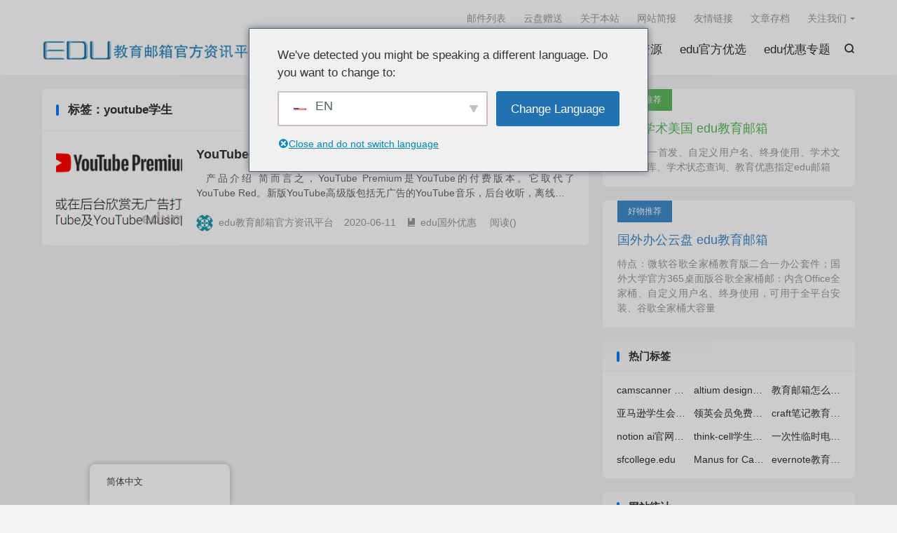

--- FILE ---
content_type: text/html; charset=UTF-8
request_url: https://www.edumails.cn/tag/youtube%E5%AD%A6%E7%94%9F
body_size: 7720
content:
<!DOCTYPE HTML>
<html lang="zh-CN" >
<head>
<meta charset="UTF-8">
<meta http-equiv="X-UA-Compatible" content="IE=edge">
<meta name="viewport" content="width=device-width, initial-scale=1.0">
<meta name="apple-mobile-web-app-title" content="EDU教育网邮箱注册申请">
<meta http-equiv="Cache-Control" content="no-siteapp">
<title>youtube学生-EDU教育网邮箱注册申请</title>
<meta name='robots' content='max-image-preview:large' />
<link rel='dns-prefetch' href='//www.edumails.cn' />
<link rel='dns-prefetch' href='//s.w.org' />
<!-- www.edumails.cn is managing ads with Advanced Ads 2.0.16 – https://wpadvancedads.com/ --><script id="liout-ready">
			window.advanced_ads_ready=function(e,a){a=a||"complete";var d=function(e){return"interactive"===a?"loading"!==e:"complete"===e};d(document.readyState)?e():document.addEventListener("readystatechange",(function(a){d(a.target.readyState)&&e()}),{once:"interactive"===a})},window.advanced_ads_ready_queue=window.advanced_ads_ready_queue||[];		</script>
		<link rel='stylesheet' id='wp-block-library-css'  href='https://www.edumails.cn/wp-includes/css/dist/block-library/style.min.css?ver=5.8.12' type='text/css' media='all' />
<link rel='stylesheet' id='encryption-style-css'  href='https://www.edumails.cn/wp-content/plugins/part-content-encryption/style.css?ver=1.1.1' type='text/css' media='all' />
<link rel='stylesheet' id='trp-floater-language-switcher-style-css'  href='https://www.edumails.cn/wp-content/plugins/translatepress-multilingual/assets/css/trp-floater-language-switcher.css?ver=3.0.7' type='text/css' media='all' />
<link rel='stylesheet' id='trp-language-switcher-style-css'  href='https://www.edumails.cn/wp-content/plugins/translatepress-multilingual/assets/css/trp-language-switcher.css?ver=3.0.7' type='text/css' media='all' />
<link rel='stylesheet' id='trp-popup-style-css'  href='https://www.edumails.cn/wp-content/plugins/translatepress-developer/add-ons-pro/automatic-language-detection/assets/css/trp-popup.css?ver=5.8.12' type='text/css' media='all' />
<link rel='stylesheet' id='style-css'  href='https://www.edumails.cn/wp-content/themes/dux/style.css?ver=9.2' type='text/css' media='all' />
<link rel='stylesheet' id='QAPress-css'  href='https://www.edumails.cn/wp-content/plugins/WordPress问答插件QAPress%20v2.3.1/css/style.css?ver=2.3.1' type='text/css' media='all' />
<style id='QAPress-inline-css' type='text/css'>

        .q-content .topic-tab,.q-content .q-answer .as-user,.q-content .q-answer .as-comment-name,.profile-QAPress-tab .QAPress-tab-item{color: #1471CA;}
        .q-content .q-topic-wrap a:hover,.q-content .q-answer .as-action a:hover,.q-content .topic-tab:hover,.q-content .topic-title:hover{color:#0D62B3;}
        .q-content .put-top,.q-content .topic-tab.current-tab,.q-content .q-answer .as-submit .btn-submit,.q-content .q-answer .as-comments-submit,.q-content .q-add-header .btn-post,.q-content .q-pagination .current,.q-btn-new,.profile-QAPress-tab .QAPress-tab-item.active,.q-mobile-ask a{background-color:#1471CA;}
        .q-content .q-answer .as-submit .btn-submit:hover,.q-content .q-answer .as-comments-submit:hover,.q-content .q-add-header .btn-post:hover,.q-content .topic-tab.current-tab:hover,.q-content .q-pagination a:hover,.q-btn-new:hover,.profile-QAPress-tab .QAPress-tab-item:hover,.q-mobile-ask a:hover{background-color:#0D62B3;}
        .q-content .q-answer .as-comments-input:focus,.profile-QAPress-tab .QAPress-tab-item{border-color: #1471CA;}
        .profile-QAPress-tab .QAPress-tab-item:hover{border-color: #0D62B3;}
        
</style>
<script type='text/javascript' src='https://www.edumails.cn/wp-content/themes/dux/assets/js/libs/jquery.min.js?ver=9.2' id='jquery-js'></script>
<script type='text/javascript' id='trp-language-cookie-js-extra'>
/* <![CDATA[ */
var trp_language_cookie_data = {"abs_home":"https:\/\/www.edumails.cn","url_slugs":{"zh_CN":"zh","en_US":"en"},"cookie_name":"trp_language","cookie_age":"30","cookie_path":"\/","default_language":"zh_CN","publish_languages":["zh_CN","en_US"],"trp_ald_ajax_url":"https:\/\/www.edumails.cn\/wp-content\/plugins\/translatepress-developer\/add-ons-pro\/automatic-language-detection\/includes\/trp-ald-ajax.php","detection_method":"ip","popup_option":"popup","popup_type":"normal_popup","popup_textarea":"We've detected you might be speaking a different language. Do you want to change to:","popup_textarea_change_button":"Change Language","popup_textarea_close_button":"Close and do not switch language","iso_codes":{"zh_CN":"zh-CN","en_US":"en"},"language_urls":{"zh_CN":"https:\/\/www.edumails.cn\/tag\/youtube%E5%AD%A6%E7%94%9F","en_US":"https:\/\/www.edumails.cn\/en\/tag\/youtube%e5%ad%a6%e7%94%9f\/"},"english_name":{"zh_CN":"\u7b80\u4f53\u4e2d\u6587","en_US":"English"},"is_iphone_user_check":""};
/* ]]> */
</script>
<script type='text/javascript' src='https://www.edumails.cn/wp-content/plugins/translatepress-developer/add-ons-pro/automatic-language-detection/assets/js/trp-language-cookie.js?ver=1.1.1' id='trp-language-cookie-js'></script>
<link rel="https://api.w.org/" href="https://www.edumails.cn/wp-json/" /><link rel="alternate" type="application/json" href="https://www.edumails.cn/wp-json/wp/v2/tags/552" /><link rel="alternate" hreflang="zh-CN" href="https://www.edumails.cn/tag/youtube%E5%AD%A6%E7%94%9F"/>
<link rel="alternate" hreflang="en-US" href="https://www.edumails.cn/en/tag/youtube%e5%ad%a6%e7%94%9f/"/>
<link rel="alternate" hreflang="zh" href="https://www.edumails.cn/tag/youtube%E5%AD%A6%E7%94%9F"/>
<link rel="alternate" hreflang="en" href="https://www.edumails.cn/en/tag/youtube%e5%ad%a6%e7%94%9f/"/>
<link rel="alternate" hreflang="x-default" href="https://www.edumails.cn/tag/youtube%E5%AD%A6%E7%94%9F"/>
<meta name="keywords" content="youtube学生">
<style>.container{max-width:1200px}</style>
<!--HEADER_CODE_START-->
<script type="text/javascript" src="//cpro.baidustatic.com/cpro/ui/cm.js"></script>
<script ="text/javascript">function addLink() {
    var selection = window.getSelection();
    pagelink = ". 本文原创edumails.cn,转载请保留原文出处" ;
    copytext = selection + pagelink;
    newdiv = document.createElement('div');
    newdiv.style.position = 'absolute';
    newdiv.style.left = '-99999px';
    document.body.appendChild(newdiv);
    newdiv.innerHTML = copytext;
    selection.selectAllChildren(newdiv);
    window.setTimeout(function () {
        document.body.removeChild(newdiv);
    }, 100);
}
document.oncopy = addLink;</script>
<!--HEADER_CODE_END-->
<link rel="icon" href="https://www.edumails.cn/wp-content/uploads/2018/05/cropped-EDU-2-32x32.jpg" sizes="32x32" />
<link rel="icon" href="https://www.edumails.cn/wp-content/uploads/2018/05/cropped-EDU-2-192x192.jpg" sizes="192x192" />
<link rel="apple-touch-icon" href="https://www.edumails.cn/wp-content/uploads/2018/05/cropped-EDU-2-180x180.jpg" />
<meta name="msapplication-TileImage" content="https://www.edumails.cn/wp-content/uploads/2018/05/cropped-EDU-2-270x270.jpg" />
<link rel="shortcut icon" href="https://www.edumails.cn/favicon.ico">
</head>
<body class="archive tag tag-youtube tag-552 home m-excerpt-cat m-excerpt-desc ajaxnumber site-layout-2 text-justify-on m-sidebar translatepress-zh_CN aa-prefix-liout- aa-disabled-bots">
<header class="header">
	<div class="container">
		<div class="logo"><a href="https://www.edumails.cn" title="EDU教育网邮箱注册申请-EDU教育网邮箱官方资讯平台"><img src="/wp-content/uploads/2020/04/a595cd1a7a7bbe0.png" alt="EDU教育网邮箱注册申请-EDU教育网邮箱官方资讯平台"><img class="-dark" src="https://www.edumails.cn/wp-content/themes/dux/assets/img/logo-dark.png" alt="EDU教育网邮箱注册申请-EDU教育网邮箱官方资讯平台">EDU教育网邮箱注册申请</a></div>		<div class="brand">欢迎光临<br>我们一直在努力</div>											<div class="navto-search search-show"><i class="tbfa">&#xe611;</i></div>
							<ul class="site-nav site-navbar">
			<li><a href="https://www.edumails.cn/">edu邮箱申请</a></li>
<li class="menu-item-has-children"><a href="https://www.edumails.cn/freeactivity">edu邮箱资讯</a>
<ul class="sub-menu">
	<li><a href="https://www.edumails.cn/educn">edu国内优惠</a></li>
	<li><a href="https://www.edumails.cn/us">edu国外优惠</a></li>
</ul>
</li>
<li><a href="https://www.edumails.cn/edu">edu邮箱资源</a></li>
<li><a href="http://buy.edumails.cn/">edu官方优选</a></li>
<li><a href="https://www.edumails.cn/hub">edu优惠专题</a></li>
		</ul>
					<div class="topbar">
				<ul class="site-nav topmenu">
					<li><a href="https://www.edumails.cn/list-mail">邮件列表</a></li>
<li><a href="https://365.liout.com/">云盘赠送</a></li>
<li><a href="https://www.edumails.cn/about">关于本站</a></li>
<li><a href="https://www.edumails.cn/news">网站简报</a></li>
<li><a href="https://www.edumails.cn/links">友情链接</a></li>
<li><a href="https://www.edumails.cn/archives">文章存档</a></li>
											<li class="menusns menu-item-has-children">
							<a href="javascript:;">关注我们</a>
							<ul class="sub-menu">
								<li><a class="sns-wechat" href="javascript:;" title="官方微信" data-src="https://www.edumails.cn/wp-content/uploads/2022/06/9058e8640ebe0a1.jpg">官方微信</a></li>								<li><a target="_blank" rel="external nofollow" href="https://weibo.com/liout">新浪微博</a></li>							</ul>
						</li>
									</ul>
							</div>
					</div>
</header>
	<div class="m-icon-nav">
		<i class="tbfa">&#xe612;</i>
		<i class="tbfa">&#xe606;</i>
	</div>
<div class="site-search">
	<div class="container">
		<form method="get" class="site-search-form" action="https://www.edumails.cn/">
    <input class="search-input" name="s" type="text" placeholder="输入关键字" value="" required="required">
    <button class="search-btn" type="submit"><i class="tbfa">&#xe611;</i></button>
</form>	</div>
</div>

<section class="container">
	<div class="content-wrap">
		<div class="content">
						<div class="catleader"><div class="-r">共 1 篇文章</div><h1>标签：youtube学生</h1></div><article class="excerpt excerpt-1"><a target="_blank" class="focus" href="https://www.edumails.cn/youtube-premium.html"><img data-src="https://img.list68.cn/2024/youtube/logo.png" alt="YouTube Premium学生会员教育优惠免费申请注册教程首发-EDU教育网邮箱注册申请" src="https://www.edumails.cn/wp-content/themes/dux/assets/img/thumbnail.png" class="thumb"></a><header><h2><a target="_blank" href="https://www.edumails.cn/youtube-premium.html" title="YouTube Premium学生会员教育优惠免费申请注册教程首发-EDU教育网邮箱注册申请">YouTube Premium学生会员教育优惠免费申请注册教程首发</a></h2></header><p class="note">&nbsp; 产品介绍 简而言之，YouTube Premium是YouTube的付费版本。它取代了YouTube Red。新版YouTube高级版包括无广告的YouTube音乐，后台收听，离线下载和YouTube原创。它明显与亚马逊的Pr...</p><div class="meta"><span class="author"><img class="avatar" data-src="https://cravatar.cn/avatar/22f89c0ba362efe63cb375d190471f89?s=96&d=identicon" src="https://www.edumails.cn/wp-content/themes/dux/assets/img/avatar-default.png" alt="edu教育邮箱官方资讯平台">edu教育邮箱官方资讯平台</span><time>2020-06-11</time><a class="cat" href="https://www.edumails.cn/us"><i class="tbfa">&#xe60e;</i>edu国外优惠</a> <span class="pv">阅读(<span class="ajaxlistpv" data-id="1310"></span>)</span></div></article>		</div>
	</div>
	<div class="sidebar">
	<div class="widget-on-phone widget widget_ui_textorbui"><a class="style03" href="https://www.edumail.vip" target="_blank"><strong>吐血推荐</strong><h2>国外学术美国 edu教育邮箱</h2><p>全网唯一首发、自定义用户名、终身使用、学术文献数据库、学术状态查询、教育优惠指定edu邮箱</p></a></div><div class="widget-on-phone widget widget_ui_textorbui"><a class="style01" href="https://edumail.vip/426.html" target="_blank"><strong>好物推荐</strong><h2>国外办公云盘 edu教育邮箱</h2><p>特点：微软谷歌全家桶教育版二合一办公套件；国外大学官方365桌面版谷歌全家桶邮：内含Office全家桶、自定义用户名、终身使用，可用于全平台安装、谷歌全家桶大容量</p></a></div><div class="widget-on-phone widget widget_ui_tags"><h3>热门标签</h3><div class="items"><a href="https://www.edumails.cn/tag/camscanner-education" title="camscanner education">camscanner education</a><a href="https://www.edumails.cn/tag/altium-designer%e8%b4%a6%e5%8f%b7" title="altium designer账号">altium designer账号</a><a href="https://www.edumails.cn/tag/%e6%95%99%e8%82%b2%e9%82%ae%e7%ae%b1%e6%80%8e%e4%b9%88%e7%94%b3%e8%af%b7" title="教育邮箱怎么申请">教育邮箱怎么申请</a><a href="https://www.edumails.cn/tag/%e4%ba%9a%e9%a9%ac%e9%80%8a%e5%ad%a6%e7%94%9f%e4%bc%9a%e5%91%98%e5%85%ad%e4%b8%aa%e6%9c%88" title="亚马逊学生会员六个月">亚马逊学生会员六个月</a><a href="https://www.edumails.cn/tag/%e9%a2%86%e8%8b%b1%e4%bc%9a%e5%91%98%e5%85%8d%e8%b4%b91%e5%b9%b4" title="领英会员免费1年">领英会员免费1年</a><a href="https://www.edumails.cn/tag/craft%e7%ac%94%e8%ae%b0%e6%95%99%e8%82%b2%e4%bc%98%e6%83%a0" title="craft笔记教育优惠">craft笔记教育优惠</a><a href="https://www.edumails.cn/tag/notion-ai%e5%ae%98%e7%bd%91%e5%85%8d%e8%b4%b9%e7%89%88%e4%bd%bf%e7%94%a8" title="notion ai官网免费版使用">notion ai官网免费版使用</a><a href="https://www.edumails.cn/tag/think-cell%e5%ad%a6%e7%94%9f%e5%85%8d%e8%b4%b9" title="think-cell学生免费">think-cell学生免费</a><a href="https://www.edumails.cn/tag/%e4%b8%80%e6%ac%a1%e6%80%a7%e4%b8%b4%e6%97%b6%e7%94%b5%e5%ad%90%e9%82%ae%e4%bb%b6" title="一次性临时电子邮件">一次性临时电子邮件</a><a href="https://www.edumails.cn/tag/sfcollege-edu" title="sfcollege.edu">sfcollege.edu</a><a href="https://www.edumails.cn/tag/manus-for-campus" title="Manus for Campus">Manus for Campus</a><a href="https://www.edumails.cn/tag/evernote%e6%95%99%e8%82%b2%e6%8a%98%e6%89%a3" title="evernote教育折扣">evernote教育折扣</a></div></div><div class="widget-on-phone widget widget_ui_statistics"><h3>网站统计</h3><ul><li><strong>日志总数：</strong>601</li><li><strong>评论总数：</strong>1245</li><li><strong>标签总数：</strong>3082</li><li><strong>用户总数：</strong>1</li></ul></div></div></section>

<footer class="footer">
	<div class="container">
						<p>&copy; 2017-2026 &nbsp; <a href="https://www.edumails.cn">EDU教育网邮箱注册申请</a> &nbsp; <a href="https://www.edumails.cn/sitemap.xml">网站地图</a>  <a href="https://beian.miit.gov.cn/#/Integrated/index">豫ICP备19036300号-4</a> 


</p>
		请求次数：15 次，加载用时：0.301 秒，内存占用：42.82 MB		<script>
var _hmt = _hmt || [];
(function() {
  var hm = document.createElement("script");
  hm.src = "https://hm.baidu.com/hm.js?911ff1035540bbb86890f5769c5b0352";
  var s = document.getElementsByTagName("script")[0]; 
  s.parentNode.insertBefore(hm, s);
})();
</script>
	</div>
</footer>
<template id="tp-language" data-tp-language="zh_CN"></template><script>window.TBUI={"www":"https:\/\/www.edumails.cn","uri":"https:\/\/www.edumails.cn\/wp-content\/themes\/dux","ajaxurl":"https:\/\/www.edumails.cn\/wp-admin\/admin-ajax.php","ver":"9.2","roll":"1 2","copyoff":0,"ajaxpager":"5","fullimage":"1","captcha":"turnstile","captcha_comment":0,"captcha_login":1,"captcha_register":1,"table_scroll_m":1,"table_scroll_w":"800","pre_color":1,"pre_copy":1,"lang":{"copy":"\u590d\u5236","copy_success":"\u5df2\u590d\u5236","comment_loading":"\u8bc4\u8bba\u63d0\u4ea4\u4e2d...","comment_cancel_edit":"\u53d6\u6d88\u7f16\u8f91","loadmore":"\u52a0\u8f7d\u66f4\u591a","like_login":"\u70b9\u8d5e\u8bf7\u5148\u767b\u5f55","liked":"\u4f60\u5df2\u8d5e\uff01","delete_post":"\u786e\u5b9a\u5220\u9664\u8fd9\u4e2a\u6587\u7ae0\uff1f","read_post_all":"\u70b9\u51fb\u9605\u8bfb\u4f59\u4e0b\u5168\u6587","copy_wechat":"\u5fae\u4fe1\u53f7\u5df2\u590d\u5236","sign_password_less":"\u5bc6\u7801\u592a\u77ed\uff0c\u81f3\u5c116\u4f4d","sign_username_none":"\u7528\u6237\u540d\u4e0d\u80fd\u4e3a\u7a7a","sign_email_error":"\u90ae\u7bb1\u683c\u5f0f\u9519\u8bef","sign_vcode_loading":"\u9a8c\u8bc1\u7801\u83b7\u53d6\u4e2d","sign_vcode_new":" \u79d2\u91cd\u65b0\u83b7\u53d6"},"turnstile_key":""}</script>
        <div id="trp-floater-ls" onclick="" data-no-translation class="trp-language-switcher-container trp-floater-ls-names trp-bottom-left trp-color-light full-names" >
            <div id="trp-floater-ls-current-language" class="">

                <a href="#" class="trp-floater-ls-disabled-language trp-ls-disabled-language" onclick="event.preventDefault()">
					简体中文				</a>

            </div>
            <div id="trp-floater-ls-language-list" class="" >

                <div class="trp-language-wrap trp-language-wrap-bottom">                    <a href="https://www.edumails.cn/en/tag/youtube%e5%ad%a6%e7%94%9f/"
                         title="English">
          						  English					          </a>
                <a href="#" class="trp-floater-ls-disabled-language trp-ls-disabled-language" onclick="event.preventDefault()">简体中文</a></div>            </div>
        </div>

    <div class="trp_model_container" id="trp_ald_modal_container" style="display: none" data-no-dynamic-translation data-no-translation>
        <div class="trp_ald_modal" id="trp_ald_modal_popup">
            <div id="trp_ald_popup_text"></div>

        <div class="trp_ald_select_and_button">
            <div class="trp_ald_ls_container">
            <div class="trp-language-switcher trp-language-switcher-container"  id="trp_ald_popup_select_container" data-no-translation >
                
                <div class="trp-ls-shortcode-current-language" id="zh_CN" special-selector="trp_ald_popup_current_language" data-trp-ald-selected-language= "zh_CN">
                    <img class="trp-flag-image" src="https://www.edumails.cn/wp-content/plugins/translatepress-multilingual/assets/images/flags/zh_CN.png" width="18" height="12" alt="zh_CN" title="简体中文"> ZH                </div>
                <div class="trp-ls-shortcode-language">
                    <div class="trp-ald-popup-select" id="zh_CN" data-trp-ald-selected-language = "zh_CN">
                        <img class="trp-flag-image" src="https://www.edumails.cn/wp-content/plugins/translatepress-multilingual/assets/images/flags/zh_CN.png" width="18" height="12" alt="zh_CN" title="简体中文"> ZH                    </div>
                                                                    <div class="trp-ald-popup-select" id="en_US" data-trp-ald-selected-language = "en_US">
                                <img class="trp-flag-image" src="https://www.edumails.cn/wp-content/plugins/translatepress-multilingual/assets/images/flags/en_US.png" width="18" height="12" alt="en_US" title="English"> EN                            </div>
                                                            </div>
            </div>
            </div>


            <div class="trp_ald_button">
            <a href="https://www.edumails.cn" id="trp_ald_popup_change_language"></a>
            </div>
         </div>
        <a id="trp_ald_x_button_and_textarea" href="#"> <span id="trp_ald_x_button"></span><span id="trp_ald_x_button_textarea"></span></a>
    </div>
</div>
<template id="trp_ald_no_text_popup_template">
    <div id="trp_no_text_popup_wrap">
        <div id="trp_no_text_popup" class="trp_ald_no_text_popup" data-no-dynamic-translation data-no-translation>
            
            <div id="trp_ald_not_text_popup_ls_and_button">
                <div id="trp_ald_no_text_popup_div">
                    <span id="trp_ald_no_text_popup_text"></span>
                </div>
                <div class="trp_ald_ls_container">
                    <div class="trp-language-switcher trp-language-switcher-container" id="trp_ald_no_text_select"
                         data-no-translation >
                        
                        <div class="trp-ls-shortcode-current-language" id="zh_CN"
                             special-selector="trp_ald_popup_current_language" data-trp-ald-selected-language="zh_CN">
                            <img class="trp-flag-image" src="https://www.edumails.cn/wp-content/plugins/translatepress-multilingual/assets/images/flags/zh_CN.png" width="18" height="12" alt="zh_CN" title="简体中文"> ZH                        </div>
                        <div class="trp-ls-shortcode-language" id="trp_ald_no_text_popup_select_container">
                            <div class="trp-ald-popup-select" id="zh_CN"
                                 data-trp-ald-selected-language= zh_CN>
                                <img class="trp-flag-image" src="https://www.edumails.cn/wp-content/plugins/translatepress-multilingual/assets/images/flags/zh_CN.png" width="18" height="12" alt="zh_CN" title="简体中文"> ZH                            </div>
                                                                                            <div class="trp-ald-popup-select" id="en_US"
                                         data-trp-ald-selected-language="en_US">
                                        <img class="trp-flag-image" src="https://www.edumails.cn/wp-content/plugins/translatepress-multilingual/assets/images/flags/en_US.png" width="18" height="12" alt="en_US" title="English"> EN
                                    </div>
                                                                                    </div>
                    </div>
                </div>
                <div class="trp_ald_change_language_div">
                    <a href="https://www.edumails.cn" id="trp_ald_no_text_popup_change_language"></a>
                </div>
                <div id="trp_ald_no_text_popup_x_button_and_textarea"> <a id="trp_ald_no_text_popup_x_button"></a><span id="trp_ald_no_text_popup_x_button_textarea"></span></div>
            </div>
            <div id="trp_ald_no_text_popup_x">
                <button id="trp_close"></button>
            </div>
        </div>
    </div>
</template><!--FOOTER_CODE_START-->
<script>
 (function(a, b, c, d) {
      let s = b.createElement("script");
      s.async = true;
      s.src = "https://outyingyuchatweb.yingyuchat.com/static/js/warbler-front.js";
      s.onload = s.onreadystatechange = function () {
          if (!this.readyState || this.readyState == "loaded" || this.readyState == "complete") d(c);
      };b.head.appendChild(s);
 })(window, document,"https://work.yingyuchat.com",function(u){
       WARBLER.init({ 
         WARBLER_URL:u,
         WARBLER_KEFU_ID:"edumail123",
         WARBLER_ENT:"6376",
         WARBLER_SIZE:"400px 560px",
         WARBLERLANG:"cn" 
       })
 });
</script>
<!--FOOTER_CODE_END-->
<script type='text/javascript' src='https://www.edumails.cn/wp-content/themes/dux/assets/js/loader.js?ver=9.2' id='loader-js'></script>
<script type='text/javascript' src='https://www.edumails.cn/wp-content/plugins/advanced-ads/admin/assets/js/advertisement.js?ver=2.0.16' id='advanced-ads-find-adblocker-js'></script>
<script type='text/javascript' id='QAPress-js-js-extra'>
/* <![CDATA[ */
var QAPress_js = {"ajaxurl":"https:\/\/www.edumails.cn\/wp-admin\/admin-ajax.php","ajaxloading":"https:\/\/www.edumails.cn\/wp-content\/plugins\/WordPress\u95ee\u7b54\u63d2\u4ef6QAPress v2.3.1\/images\/loading.gif"};
/* ]]> */
</script>
<script type='text/javascript' src='https://www.edumails.cn/wp-content/plugins/WordPress问答插件QAPress%20v2.3.1/js/scripts.min.js?ver=2.3.1' id='QAPress-js-js'></script>
<script type='text/javascript' src='https://www.edumails.cn/wp-includes/js/wp-embed.min.js?ver=5.8.12' id='wp-embed-js'></script>
<script>!function(){window.advanced_ads_ready_queue=window.advanced_ads_ready_queue||[],advanced_ads_ready_queue.push=window.advanced_ads_ready;for(var d=0,a=advanced_ads_ready_queue.length;d<a;d++)advanced_ads_ready(advanced_ads_ready_queue[d])}();</script></body>
</html><!--
Performance optimized by Redis Object Cache. Learn more: https://wprediscache.com

使用 Predis (v2.1.2) 从 Redis 检索了 3491 个对象 (1 MB)。
-->


--- FILE ---
content_type: text/html; charset=UTF-8
request_url: https://www.edumails.cn/wp-admin/admin-ajax.php?callback=jQuery360012591042545784137_1769005914079&action=tb_the_postview&postid=1310&_=1769005914080
body_size: -370
content:
jQuery360012591042545784137_1769005914079({"views":22832})